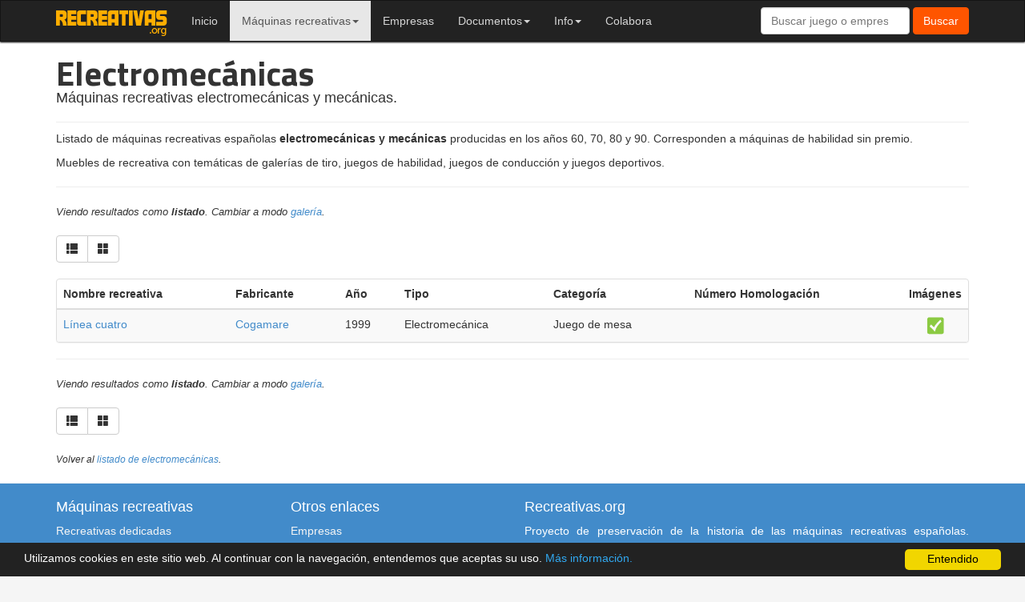

--- FILE ---
content_type: text/html; charset=UTF-8
request_url: https://www.recreativas.org/electromecanicas?i=953
body_size: 5446
content:










<!DOCTYPE html>
<html lang="es-ES">
<head>
	<meta charset="utf-8">
	<!-- Always force latest IE rendering engine (even in intranet) & Chrome Frame -->
	<!--[if IE ]>
	<meta http-equiv="X-UA-Compatible" content="IE=edge,chrome=1">
	<![endif]-->
    <link href='https://fonts.googleapis.com/css?family=Titillium+Web:700' rel='stylesheet' type='text/css'>
    <meta name="googlebot" content="index, follow" />
    <meta name="robots" content="index, follow" />
    <meta name="viewport" content="width=device-width, initial-scale=1">
    <meta name="description" content="Base de datos de máquinas recreativas españolas. Información e imagenes de muebles de recreativas electromecánicas (EM) y mecánicas (M) españolas.">
    <meta name="keywords" content="maquina recreativa,electromecanica,mecanica,españolas,mueble,arcade">
    <link rel="canonical" href="https://www.recreativas.org/electromecanicas" />
    <!--<meta name="author" content="">-->
    <meta name="theme-color" content="#222">
    <link rel="icon" href="https://www.recreativas.org/icon-32x32.png" sizes="32x32" />
    <link rel="icon" href="https://www.recreativas.org/icon-60x60.png" sizes="60x60" />
    <link rel="icon" href="https://www.recreativas.org/icon-192x192.png" sizes="192x192" />
    <link rel="apple-touch-icon" href="https://www.recreativas.org/icon-180x180.png" />
    <meta name="msapplication-TileImage" content="https://www.recreativas.org/icon-270x270.png" />
    <link rel="shortcut icon" type="image/x-icon" href="https://www.recreativas.org/favicon.ico">

    <title>Listado de Muebles de recreativa electromecánicas españolas</title>

    
    <!-- Bootstrap core CSS -->
    <link href="https://www.recreativas.org/bt/bootstrap.css?lm=200319" rel="stylesheet">

    <!-- Custom styles for this template -->
    <link href="https://www.recreativas.org/bt/custom.css?lm=251117v12" rel="stylesheet">

    <!-- IE10 viewport hack for Surface/desktop Windows 8 bug -->
    <script src="https://www.recreativas.org/bt/ie10-viewport-bug-workaround.js"></script>

    <!-- HTML5 shim and Respond.js IE8 support of HTML5 elements and media queries -->
    <!--[if lt IE 9]>
      <script src="https://oss.maxcdn.com/html5shiv/3.7.2/html5shiv.min.js"></script>
      <script src="https://oss.maxcdn.com/respond/1.4.2/respond.min.js"></script>
    <![endif]-->
  </head>


  <body>

    <!-- Fixed navbar -->
    <div class="navbar navbar-default navbar-fixed-top" role="navigation">
      <div class="container">
        <div class="navbar-header">
          <button type="button" class="navbar-toggle collapsed" data-toggle="collapse" data-target=".navbar-collapse">
            <span class="sr-only">Toggle navigation</span>
            <span class="icon-bar"></span>
            <span class="icon-bar"></span>
            <span class="icon-bar"></span>
          </button>
          <a class="navbar-brand" href="https://www.recreativas.org/" title="Recreativas Database"><img src="https://www.recreativas.org/rs/logo-recreativas-03.png" alt="Recreativas.org" /></a>
        </div>
        <div style="height: 1px;" class="navbar-collapse collapse">
          <ul class="nav navbar-nav">
            <li ><a href="https://www.recreativas.org/" title="Recreativas.org. Base de datos máquinas de vídeo españolas">Inicio</a></li>
		<li class="dropdown active">
		  <a href="#" class="dropdown-toggle" data-toggle="dropdown" role="button" aria-haspopup="true" aria-expanded="false">Máquinas recreativas<span class="caret"></span></a>
		  <ul class="dropdown-menu">
		    <li ><a href="https://www.recreativas.org/maquinasrecreativas" title="Listado máquinas recreativas españolas">Vídeo</a></li>
		    <li class="active"><a href="https://www.recreativas.org/electromecanicas" title="Listado máquinas recreativas electromecánicas españolas">Electromecánicas</a></li>
		    <li ><a href="https://www.recreativas.org/mueblesgenericos" title="Listado muebles genéricos españoles JAMMA">Muebles genéricos</a></li>
		    <li ><a href="https://www.recreativas.org/mueblesdedicados" title="Listado muebles genéricos españoles JAMMA">Muebles dedicados</a></li>
						<li ><a href="https://www.recreativas.org/hardware" title="Listado de placas hardware arcade españolas">Hardware</a></li>
		    <li role="separator" class="divider"></li>
		    <li ><a href="https://www.recreativas.org/recreativasespanolas" title="Listado de videojuegos diseñados en España">Vídeos españoles</a></li> 		    <li ><a href="https://www.recreativas.org/pinball" title="Listado de máquinas de pinball españolas">Pinball</a></li>
		  </ul>
		</li>
		<li ><a href="https://www.recreativas.org/empresas/" title="Empresas españolas de máquinas recreativas">Empresas</a></li>
		<li class="dropdown">
		  <a href="#" class="dropdown-toggle" data-toggle="dropdown" role="button" aria-haspopup="true" aria-expanded="false">Documentos<span class="caret"></span></a>
		  <ul class="dropdown-menu" role="menu">
		    <li ><a href="https://www.recreativas.org/flyers" title="Flyers de máquinas recreativas españolas">Flyers</a></li>
		    <li ><a href="https://www.recreativas.org/flyers-b" title="Flyers de máquinas recreativas españolas de tipo B">Flyers tipo B</a></li>
						<li ><a href="https://www.recreativas.org/catalogos" title="Catálogos de máquinas recreativas españolas">Catálogos máquinas recreativas</a></li>
			<li ><a href="https://www.recreativas.org/archivo-documentos" title="Documentos de máquinas recreativas españolas">Archivo de documentos</a></li>
			<li ><a href="https://www.recreativas.org/archivo-artwork" title="Documentos de máquinas recreativas españolas">Archivo de artworks</a></li>
			<li class="divider"></li>
			<li ><a href="https://www.recreativas.org/manuales">Manuales:</a></li>
			<li ><a href="https://www.recreativas.org/manuales/videojuegos" title="Manuales de máquinas recreativas de videojuegos">Videojuegos</a></li>
			<li ><a href="https://www.recreativas.org/manuales/electromecanicas" title="Manuales de máquinas recreativas electromecánicas">Electromecánicas</a></li>
			<li ><a href="https://www.recreativas.org/manuales/pinballs" title="Manuales de máquinas de pinball">Pinballs</a></li>
			<li ><a href="https://www.recreativas.org/manuales/componentes" title="Manuales de componentes de máquinas recreativas">Componentes</a></li>
			<li ><a href="https://www.recreativas.org/manuales/tragaperras" title="Manuales de máquinas tragaperras">Tragaperras</a></li>
		  </ul>
		</li>
		<li class="dropdown">
		  <a href="#" class="dropdown-toggle" data-toggle="dropdown" role="button" aria-haspopup="true" aria-expanded="false">Info<span class="caret"></span></a>
		  <ul class="dropdown-menu">
			<li ><a href="https://www.recreativas.org/miembros" title="Miembros del equipo">Equipo</a></li>
			<li ><a href="https://www.recreativas.org/noticias/" title="Noticias y actualizaciones">Noticias</a></li>
			<li ><a href="https://www.recreativas.org/en-los-medios/" title="Recreativas.org en los medios de comunicación">En los medios</a></li>
			<li ><a href="https://www.recreativas.org/charlas-y-conferencias/" title="Charlas y conferencias del equipo de Recreativas.org">Charlas y conferencias</a></li>
			<li ><a href="https://www.recreativas.org/formulario-contacto/" title="Contactar con Recreativas.org">Contactar</a></li>
			<li role="separator" class="divider"></li>
			<li ><a href="https://www.recreativas.org/preservacion-placas-espanolas/" title="Preservación placas españolas">Preservación placas</a></li>
			<li ><a href="https://www.recreativas.org/emulados" title="Juegos emulados">Juegos emulados</a></li>
								  </ul>
		</li>
	    	<li ><a href="https://www.recreativas.org/base-de-datos-recreativas-espanolas/" title="Proyecto Base de datos de recreativas españolas">Colabora</a></li>
          </ul>

          <form id="form_buscar" role="form" class="navbar-form navbar-right" action="https://www.recreativas.org/buscar" method="post">
            <div class="form-group">
              <input type="search" id="search_fnombre" class="form-control" name="fnombre" placeholder="Buscar juego o empresa" onkeyup="showResult(this.value)" autocomplete="off"/>
	<!--<div style="position:relative;width:100%;overflow:visible;">-->
	<div id="livesearch" style="/*width:100%;z-index:9999;*/"></div>
	<!--</div>-->
            </div>
            <button class="btn btn-search" type="submit">Buscar</button>

          </form>
        </div><!--/.nav-collapse -->
      </div>
    </div>

    <div class="container container--separado">
<div class="container--header">
	<h1>Electromecánicas</h1>
	<h4>Máquinas recreativas electromecánicas y mecánicas.</h4>
</div>

<p>Listado de máquinas recreativas españolas <strong>electromecánicas y mecánicas</strong> producidas en los años 60, 70, 80 y 90. Corresponden a máquinas de habilidad sin premio.</p><p>Muebles de recreativa con temáticas de galerías de tiro, juegos de habilidad, juegos de conducción y juegos deportivos.</p>

<hr/>
<em class="historico">Viendo resultados como <strong>listado</strong>. Cambiar a modo <a href="electromecanicas?pg=1&i=953&amp;lt=g" title="Ver como galería">galería</a>.</em>

<div class="nav-icons clearfix">
<div role="toolbar" class="btn-toolbar btn-listado">
      <div class="btn-group">
        <a href="electromecanicas?pg=1&i=953" title="Ver como listado" class="btn btn-default"><span aria-hidden="true" class="glyphicon glyphicon-th-list"></span></a>
	<a href="electromecanicas?pg=1&i=953&amp;lt=g" title="Ver como galería" class="btn btn-default"><span aria-hidden="true" class="glyphicon glyphicon-th-large"></span></a>
      </div>
</div>
</div> <!-- nav-icons -->
<div class="panel panel-default">
<div class="table-responsive">
	<table class="table table-striped">
		<thead>
		<tr>
						<th>Nombre recreativa</th>
			<th class="visible-lg">Fabricante</th>
			<th class="visible-lg">Año</th>
			<th class="visible-lg">Tipo</th>			<th >Categoría</th>						<th class="visible-lg">Número Homologación</th>			<th class=""><span class="visible-lg">Imágenes</span></th>														</tr>
		</thead>
		<tbody>
<tr><td><a href="https://www.recreativas.org/linea-cuatro-6827-cogamare" title="Ver detalles">Línea cuatro</a><span class="hidden-lg autor"><br><a href="https://www.recreativas.org/electromecanicas?i=953" title="Filtrar recreativas por Fabricante">Cogamare</a>. 1999</span></td><td class="visible-lg"><a href="https://www.recreativas.org/electromecanicas?i=953" title="Filtrar recreativas por Fabricante">Cogamare</a></td><td class="visible-lg">1999</td><td class="visible-lg">Electromecánica</td><td >Juego de mesa<span class="hidden-lg autor"><br></span></td><td class="visible-lg"><td class="icon-imagenes"><div class="icon-ok"></div></td></tr>		</tbody>
</table>
</div> <!-- table-responsive -->
</div>

<hr/>
<em class="historico">Viendo resultados como <strong>listado</strong>. Cambiar a modo <a href="electromecanicas?pg=1&i=953&amp;lt=g" title="Ver como galería">galería</a>.</em>

<div class="nav-icons clearfix">
<div role="toolbar" class="btn-toolbar btn-listado">
      <div class="btn-group">
        <a href="electromecanicas?pg=1&i=953" title="Ver como listado" class="btn btn-default"><span aria-hidden="true" class="glyphicon glyphicon-th-list"></span></a>
	<a href="electromecanicas?pg=1&i=953&amp;lt=g" title="Ver como galería" class="btn btn-default"><span aria-hidden="true" class="glyphicon glyphicon-th-large"></span></a>
      </div>
</div>
</div> <!-- nav-icons -->
<p><span class="autor">Volver al <a href="https://www.recreativas.org/electromecanicas" title="Listado de máquinas recreativas electromecánicas">listado de electromecánicas</a>.</span></p>

    </div> <!-- /container -->

<div class="footer-sitemap">

	<div class="container">
	<div class="row">
		<div class="col-xs-12 col-sm-6 col-md-3">
			<h4>Máquinas recreativas</h4>
			<ul>
			<li><a title="Recreativas españolas dedicadas" href="https://www.recreativas.org/mueblesdedicados">Recreativas dedicadas</a></li>
			<li><a title="Muebles genéricos de recreativas jamma" href="https://www.recreativas.org/mueblesgenericos">Recreativas genéricas</a></li>
			<li><a title="Recreativas electromecánicas y mecánicas" href="https://www.recreativas.org/electromecanicas">Recreativas electromecánicas</a></li>
			 <li><a title="Base de datos máquinas recreativas españolas" href="https://www.recreativas.org/recreativasespanolas">Juegos de vídeo españoles</a></li>			
			</ul>
		</div>
		<div class="col-xs-12 col-sm-6 col-md-3">
			<h4>Otros enlaces</h4>
			<ul>
			<li><a href="https://www.recreativas.org/empresas/" title="Empresas españolas de máquinas recreativas">Empresas</a></li>
			<li><a href="https://www.recreativas.org/preservacion-placas-espanolas/" title="Proyecto preservación placas españolas">Preservación placas españolas</a></li>
			<li><a title="Descarga manuales de servicio de recreativas españolas" href="https://www.recreativas.org/manuales">Manuales de servicio</a></li>
			<li><a href="https://www.recreativas.org/flyers" title="Flyers de máquinas recreativas españolas">Flyers</a></li>
			</ul>
		</div>
		<div class="col-xs-12 col-sm-12 col-md-6">
			<h4>Recreativas.org</h4>
			<p>Proyecto de preservación de la historia de las máquinas recreativas españolas. Muebles dedicados y genéricos, placas de vídeo,  recreativas electromecánicas y mecánicas, imágenes, manuales y documentación de recreativas españolas de los años 60, 70, 80 y 90.</p>
		</div>
	</div>
	</div>

</div> <!-- footer-sitemap -->






<footer>

	<div class="container">
		<p class="text-muted footer-texto--principal">Recreativas.org, 2014-2026. <a title="Base de datos máquinas de vídeo españolas - Recreativas Database" href="https://www.recreativas.org/">Inicio</a> | <a title="Cookies" rel="nofollow" href="https://www.recreativas.org/condiciones-de-uso/">Condiciones de uso</a> | <a title="Cookies" rel="nofollow" href="https://www.recreativas.org/politica-de-cookies/">Política de Cookies</a> | <a title="Base de datos de Recreativas españolas" href="https://www.recreativas.org/base-de-datos-recreativas-espanolas/">Proyecto</a> | <a title="Contacto" href="https://www.recreativas.org/formulario-contacto/">Contacto</a> | <a title="Changelog - Actualizaciones" href="https://www.recreativas.org/changelog">Actualizaciones</a> | <a href="https://www.recreativas.org/feed/rss.xml" title="RSS Recreativas.org"><img src="https://www.recreativas.org/rs/rss.jpg" alt="rss"></a> | <a href="https://www.facebook.com/Recreativas.org" title="Recreativas.org - Facebook" target="_blank">Facebook</a> | <a href="https://twitter.com/Recreativas_org" title="Recreativas.org - Twitter" target="_blank">Twitter</a><br>Recreativas Database <a href="https://www.recreativas.org/log">v251129</a>. Desarrollado por: <a title="Blog de videojuegos retro, anime y manga - Retrolaser.es" href="https://retrolaser.es">Retrolaser.es</a>. 
<p class="text-muted footer-texto--secundario">Las imágenes mostradas en este sitio web tienen carácter exclusivamente informativo. El material con copyright y marcas comerciales pertenecen a sus autores.</p>
		<p class="text-muted footer-texto--secundario">
			<span>
			<a href="https://creativecommons.org/licenses/by-nc-sa/4.0/" rel="license" class="cc--logo"><img src="https://i.creativecommons.org/l/by-nc-sa/4.0/88x31.png" style="border-width:0" alt="Licencia de Creative Commons"></a> 
			El contenido del portal <a href="https://www.recreativas.org/" title="Recreativas.org">Recreativas.org está bajo una licencia de <a href="https://creativecommons.org/licenses/by-nc-sa/4.0/" rel="license">Creative Commons Atribución-NoComercial-CompartirIgual 4.0 Internacional</a>, mientras no se indique lo contrario. 
			<a href="https://www.recreativas.org/base-de-datos-recreativas-espanolas#creativecommons">Más información.</a></span>
			
		</p>
		
	</div>
</footer>

<!--start footer code-->
<script async src="https://www.googletagmanager.com/gtag/js?id=UA-55194600-1"></script>
<script>
  window.dataLayer = window.dataLayer || [];
  function gtag(){dataLayer.push(arguments);}
  gtag('js', new Date());

  gtag('config', 'UA-55194600-1');
</script>

<!-- cookie law -->
<script language="javascript" type="text/javascript" src="https://www.recreativas.org/js/cookiewarning.js"></script>

<!--end footer code-->

<!-- Bootstrap core JavaScript
================================================== -->
<!-- Placed at the end of the document so the pages load faster -->
<script src="https://www.recreativas.org/bt/jquery.js"></script>
<script src="https://www.recreativas.org/bt/bootstrap.js"></script>

	<!-- Lightbox -->
	<script src="https://www.recreativas.org/js/ekko-lightbox-min.js"></script>
		<script type="text/javascript">
			$(document).ready(function ($) {

				// delegate calls to data-toggle="lightbox"
				$(document).delegate('*[data-toggle="lightbox"]', 'click', function(event) {
					event.preventDefault();
					return $(this).ekkoLightbox({
						onShown: function() {
							if (window.console) {
								return console.log('Checking our the events huh?');
							}
						}
					});
				});

				//Programatically call
				$('#open-image').click(function (e) {
					e.preventDefault();
					$(this).ekkoLightbox();
				});
				$('#open-youtube').click(function (e) {
					e.preventDefault();
					$(this).ekkoLightbox();
				});
			});
		</script>
  
	<!-- Live search -->
	<script>
	var xmlhttp;
	var lastStr = '';
	var delayRequest;
	function showResult(str) {
	  if (str.length==0) {
	    document.getElementById("livesearch").innerHTML="";
	    document.getElementById("livesearch").style.border="0px";
	    return;
	  }
	  if (lastStr != str) {
		  if (xmlhttp != undefined) {
		  	xmlhttp.abort();
		  }
		  clearTimeout(delayRequest);

		  document.getElementById("livesearch").innerHTML="";
	    	  document.getElementById("livesearch").style.border="0px";

		  delayRequest = setTimeout(function(){
			  if (window.XMLHttpRequest) {
			    // code for IE7+, Firefox, Chrome, Opera, Safari
			    xmlhttp=new XMLHttpRequest();
			  } else {  // code for IE6, IE5
			    xmlhttp=new ActiveXObject("Microsoft.XMLHTTP");
			  }
		  	xmlhttp.onreadystatechange=function() {
			document.getElementById("livesearch").innerHTML="<ul><li><span class='resultados_subtitulo'>Buscando ...</span></li></ul>";
			    if (xmlhttp.readyState==4 && xmlhttp.status==200) {
			      document.getElementById("livesearch").innerHTML=xmlhttp.responseText;
			      document.getElementById("livesearch").style.border="1px solid #A5ACB2";
			    }
			  }
			var carpeta="/";
			xmlhttp.open("GET",carpeta+"results/livesearch.php?q="+str,true);
			xmlhttp.send();
			lastStr = str;
		  }, 600);
	  }
	}
	// Evento cancelar input. Forzar borrar resultados busqueda anterior.
	const elem = document.getElementById("search_fnombre");
	elem.addEventListener("input", () => {
		if ('' == elem.value) {
			document.getElementById("livesearch").innerHTML="";
			document.getElementById("livesearch").style.border="0px";
		}
	});
	</script>

	<script>
	// Preservacion. Estadisticas
	$(document).ready(function() {
		$('.panel_estadisticas').click(function () {
			var id_panel = $(this).data('panel');
			$('#panel_'+id_panel).toggle(300);
		});
	});
	</script>

	<script>
	// Listado Recreativas. Tableresponsive.
	/*function tableresponsive () {
			var overflow = $('.table-responsive').get(0);
			if (overflow.scrollWidth > overflow.clientWidth) {
				$('.celda_min').hide();
				$('.texto_min').show();
			}
			else {
				$('.celda_min').show();
				$('.texto_min').hide();
				// Si al mostrar todo sigue tiendo scroll, revertir.
				if (overflow.scrollWidth > overflow.clientWidth) {
					$('.celda_min').hide();
					$('.texto_min').show();
				}
			}
	}
	$(document).ready(function() {
		if ( $( ".table-responsive" ).length ) {
			$(window).on("resize", tableresponsive);
			tableresponsive();
		}
	});*/
	</script>

	<script>
	if (typeof cargar_data !== 'undefined' && cargar_data) {
		$(document).ready(function() {
			load_data();
		});
	}
	</script>

	<!-- json_ld -->
	<script type="application/ld+json">
{
    "@context": "https://schema.org",
    "@type": "Organization",
    "name": "Recreativas.org",
    "url": "https://www.recreativas.org",
    "logo": "https://www.recreativas.org/rs/logo-recreativas-03.png"
}
</script>

</body>
</html>


--- FILE ---
content_type: application/javascript
request_url: https://www.recreativas.org/js/ekko-lightbox-min.js
body_size: 2494
content:
(function(){var b,a;b=jQuery;a=function(d,c){var e,h,g,f=this;this.options=b.extend({title:null,footer:null,remote:null},b.fn.ekkoLightbox.defaults,c||{});this.$element=b(d);e="";this.modal_id=this.options.modal_id?this.options.modal_id:"ekkoLightbox-"+Math.floor((Math.random()*1000)+1);g='<div class="modal-header"'+(this.options.title||this.options.always_show_close?"":' style="display:none"')+'><button type="button" class="close" data-dismiss="modal" aria-hidden="true">&times;</button><h4 class="modal-title">'+(this.options.title||"&nbsp;")+"</h4></div>";h='<div class="modal-footer"'+(this.options.footer?"":' style="display:none"')+">"+this.options.footer+"</div>";b(document.body).append('<div id="'+this.modal_id+'" class="ekko-lightbox modal fade" tabindex="-1"><div class="modal-dialog"><div class="modal-content">'+g+'<div class="modal-body"><div class="ekko-lightbox-container"><div></div></div></div>'+h+"</div></div></div>");this.modal=b("#"+this.modal_id);this.modal_dialog=this.modal.find(".modal-dialog").first();this.modal_content=this.modal.find(".modal-content").first();this.modal_body=this.modal.find(".modal-body").first();this.lightbox_container=this.modal_body.find(".ekko-lightbox-container").first();this.lightbox_body=this.lightbox_container.find("> div:first-child").first();this.showLoading();this.modal_arrows=null;this.border={top:parseFloat(this.modal_dialog.css("border-top-width"))+parseFloat(this.modal_content.css("border-top-width"))+parseFloat(this.modal_body.css("border-top-width")),right:parseFloat(this.modal_dialog.css("border-right-width"))+parseFloat(this.modal_content.css("border-right-width"))+parseFloat(this.modal_body.css("border-right-width")),bottom:parseFloat(this.modal_dialog.css("border-bottom-width"))+parseFloat(this.modal_content.css("border-bottom-width"))+parseFloat(this.modal_body.css("border-bottom-width")),left:parseFloat(this.modal_dialog.css("border-left-width"))+parseFloat(this.modal_content.css("border-left-width"))+parseFloat(this.modal_body.css("border-left-width"))};this.padding={top:parseFloat(this.modal_dialog.css("padding-top"))+parseFloat(this.modal_content.css("padding-top"))+parseFloat(this.modal_body.css("padding-top")),right:parseFloat(this.modal_dialog.css("padding-right"))+parseFloat(this.modal_content.css("padding-right"))+parseFloat(this.modal_body.css("padding-right")),bottom:parseFloat(this.modal_dialog.css("padding-bottom"))+parseFloat(this.modal_content.css("padding-bottom"))+parseFloat(this.modal_body.css("padding-bottom")),left:parseFloat(this.modal_dialog.css("padding-left"))+parseFloat(this.modal_content.css("padding-left"))+parseFloat(this.modal_body.css("padding-left"))};this.modal.on("show.bs.modal",this.options.onShow.bind(this)).on("shown.bs.modal",function(){f.modal_shown();return f.options.onShown.call(f)}).on("hide.bs.modal",this.options.onHide.bind(this)).on("hidden.bs.modal",function(){if(f.gallery){b(document).off("keydown.ekkoLightbox")}f.modal.remove();return f.options.onHidden.call(f)}).modal("show",c);return this.modal};a.prototype={modal_shown:function(){var c,d=this;if(!this.options.remote){return this.error("No remote target given")}else{this.gallery=this.$element.data("gallery");if(this.gallery){if(this.options.gallery_parent_selector==="document.body"||this.options.gallery_parent_selector===""){this.gallery_items=b(document.body).find('*[data-toggle="lightbox"][data-gallery="'+this.gallery+'"]')}else{this.gallery_items=this.$element.parents(this.options.gallery_parent_selector).first().find('*[data-toggle="lightbox"][data-gallery="'+this.gallery+'"]')}this.gallery_index=this.gallery_items.index(this.$element);b(document).on("keydown.ekkoLightbox",this.navigate.bind(this));if(this.options.directional_arrows&&this.gallery_items.length>1){this.lightbox_container.prepend('<div class="ekko-lightbox-nav-overlay"><a href="#" class="'+this.strip_stops(this.options.left_arrow_class)+'"></a><a href="#" class="'+this.strip_stops(this.options.right_arrow_class)+'"></a></div>');this.modal_arrows=this.lightbox_container.find("div.ekko-lightbox-nav-overlay").first();this.lightbox_container.find("a"+this.strip_spaces(this.options.left_arrow_class)).on("click",function(e){e.preventDefault();return d.navigate_left()});this.lightbox_container.find("a"+this.strip_spaces(this.options.right_arrow_class)).on("click",function(e){e.preventDefault();return d.navigate_right()})}}if(this.options.type){if(this.options.type==="image"){return this.preloadImage(this.options.remote,true)}else{if(this.options.type==="youtube"&&(c=this.getYoutubeId(this.options.remote))){return this.showYoutubeVideo(c)}else{if(this.options.type==="vimeo"){return this.showVimeoVideo(this.options.remote)}else{if(this.options.type==="instagram"){return this.showInstagramVideo(this.options.remote)}else{return this.error('Could not detect remote target type. Force the type using data-type="image|youtube|vimeo"')}}}}}else{return this.detectRemoteType(this.options.remote)}}},strip_stops:function(c){return c.replace(/\./g,"")},strip_spaces:function(c){return c.replace(/\s/g,"")},isImage:function(c){return c.match(/(^data:image\/.*,)|(\.(jp(e|g|eg)|gif|png|bmp|webp|svg)((\?|#).*)?$)/i)},isSwf:function(c){return c.match(/\.(swf)((\?|#).*)?$/i)},getYoutubeId:function(d){var c;c=d.match(/^.*(youtu.be\/|v\/|u\/\w\/|embed\/|watch\?v=|\&v=)([^#\&\?]*).*/);if(c&&c[2].length===11){return c[2]}else{return false}},getVimeoId:function(c){if(c.indexOf("vimeo")>0){return c}else{return false}},getInstagramId:function(c){if(c.indexOf("instagram")>0){return c}else{return false}},navigate:function(c){c=c||window.event;if(c.keyCode===39||c.keyCode===37){if(c.keyCode===39){return this.navigate_right()}else{if(c.keyCode===37){return this.navigate_left()}}}},navigate_left:function(){var c;if(this.gallery_items.length===1){return}this.showLoading();if(this.gallery_index===0){this.gallery_index=this.gallery_items.length-1}else{this.gallery_index--}this.options.onNavigate("left",this.gallery_index);this.$element=b(this.gallery_items.get(this.gallery_index));this.updateTitleAndFooter();c=this.$element.attr("data-remote")||this.$element.attr("href");return this.detectRemoteType(c,this.$element.attr("data-type"))},navigate_right:function(){var c,d;if(this.gallery_items.length===1){return}this.showLoading();if(this.gallery_index===this.gallery_items.length-1){this.gallery_index=0}else{this.gallery_index++}this.options.onNavigate("right",this.gallery_index);this.$element=b(this.gallery_items.get(this.gallery_index));d=this.$element.attr("data-remote")||this.$element.attr("href");this.updateTitleAndFooter();this.detectRemoteType(d,this.$element.attr("data-type"));if(this.gallery_index+1<this.gallery_items.length){c=b(this.gallery_items.get(this.gallery_index+1),false);d=c.attr("data-remote")||c.attr("href");if(c.attr("data-type")==="image"||this.isImage(d)){return this.preloadImage(d,false)}}},detectRemoteType:function(e,d){var c;if(d==="image"||this.isImage(e)){this.options.type="image";return this.preloadImage(e,true)}else{if(d==="youtube"||(c=this.getYoutubeId(e))){this.options.type="youtube";return this.showYoutubeVideo(c)}else{if(d==="vimeo"||(c=this.getVimeoId(e))){this.options.type="vimeo";return this.showVimeoVideo(c)}else{if(d==="instagram"||(c=this.getInstagramId(e))){this.options.type="instagram";return this.showInstagramVideo(c)}else{return this.error('Could not detect remote target type. Force the type using data-type="image|youtube|vimeo"')}}}}},updateTitleAndFooter:function(){var c,f,e,d;e=this.modal_content.find(".modal-header");f=this.modal_content.find(".modal-footer");d=this.$element.data("title")||"";c=this.$element.data("footer")||"";if(d||this.options.always_show_close){e.css("display","").find(".modal-title").html(d||"&nbsp;")}else{e.css("display","none")}if(c){f.css("display","").html(c)}else{f.css("display","none")}return this},showLoading:function(){this.lightbox_body.html('<div class="modal-loading">Loading..</div>');return this},showYoutubeVideo:function(f){var e,c,d;e=560/315;d=this.$element.data("width")||560;d=this.checkDimensions(d);c=d/e;this.resize(d);this.lightbox_body.html('<iframe width="'+d+'" height="'+c+'" src="//www.youtube.com/embed/'+f+'?badge=0&autoplay=1&html5=1" frameborder="0" allowfullscreen></iframe>');if(this.modal_arrows){return this.modal_arrows.css("display","none")}},showVimeoVideo:function(f){var e,c,d;e=500/281;d=this.$element.data("width")||560;d=this.checkDimensions(d);c=d/e;this.resize(d);this.lightbox_body.html('<iframe width="'+d+'" height="'+c+'" src="'+f+'?autoplay=1" frameborder="0" allowfullscreen></iframe>');if(this.modal_arrows){return this.modal_arrows.css("display","none")}},showInstagramVideo:function(e){var c,d;d=this.$element.data("width")||612;d=this.checkDimensions(d);c=d;this.resize(d);this.lightbox_body.html('<iframe width="'+d+'" height="'+c+'" src="'+this.addTrailingSlash(e)+'embed/" frameborder="0" allowfullscreen></iframe>');if(this.modal_arrows){return this.modal_arrows.css("display","none")}},error:function(c){this.lightbox_body.html(c);return this},preloadImage:function(e,d){var c,f=this;c=new Image();if((d==null)||d===true){c.onload=function(){var g;g=b("<img />");g.attr("src",c.src);g.addClass("img-responsive");f.lightbox_body.html(g);if(f.modal_arrows){f.modal_arrows.css("display","block")}return f.resize(c.width)};c.onerror=function(){return f.error("Failed to load image: "+e)}}c.src=e;return c},resize:function(d){var c;c=d+this.border.left+this.padding.left+this.padding.right+this.border.right;this.modal_dialog.css("width","auto").css("max-width",c);this.lightbox_container.find("a").css("padding-top",function(){return b(this).parent().height()/2});return this},checkDimensions:function(e){var c,d;d=e+this.border.left+this.padding.left+this.padding.right+this.border.right;c=document.body.clientWidth;if(d>c){e=this.modal_body.width()}return e},close:function(){return this.modal.modal("hide")},addTrailingSlash:function(c){if(c.substr(-1)!=="/"){c+="/"}return c}};b.fn.ekkoLightbox=function(c){return this.each(function(){var d;d=b(this);c=b.extend({remote:d.attr("data-remote")||d.attr("href"),gallery_parent_selector:d.attr("data-parent"),type:d.attr("data-type")},c,d.data());new a(this,c);return this})};b.fn.ekkoLightbox.defaults={gallery_parent_selector:"*:not(.row)",left_arrow_class:".glyphicon .glyphicon-chevron-left",right_arrow_class:".glyphicon .glyphicon-chevron-right",directional_arrows:true,type:null,always_show_close:true,onShow:function(){},onShown:function(){},onHide:function(){},onHidden:function(){},onNavigate:function(){}}}).call(this);